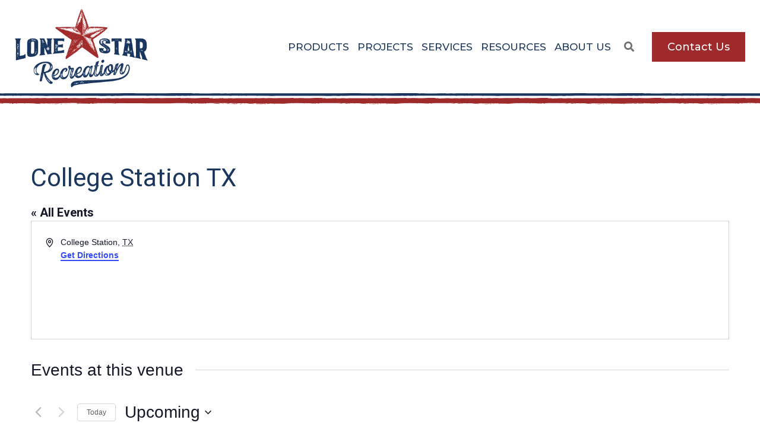

--- FILE ---
content_type: text/html; charset=UTF-8
request_url: https://www.lonestarrecreation.com/venue/venue-2/
body_size: 16543
content:
<!DOCTYPE html><html lang="en-US"><head ><meta charset="UTF-8" /><meta name="viewport" content="width=device-width, initial-scale=1" /><meta name='robots' content='index, follow, max-image-preview:large, max-snippet:-1, max-video-preview:-1' /><link media="all" href="https://www.lonestarrecreation.com/wp-content/cache/autoptimize/css/autoptimize_d9cd442549f2b196e338f7f7f598b5b2.css" rel="stylesheet"><link media="print" href="https://www.lonestarrecreation.com/wp-content/cache/autoptimize/css/autoptimize_e84a81d26b93cb071ba03ea6aa3755a3.css" rel="stylesheet"><title>College Station TX - Lone Star Recreation</title><link rel="canonical" href="https://www.lonestarrecreation.com/venue/venue-2/" /><meta property="og:locale" content="en_US" /><meta property="og:type" content="article" /><meta property="og:title" content="College Station TX - Lone Star Recreation" /><meta property="og:url" content="https://www.lonestarrecreation.com/venue/venue-2/" /><meta property="og:site_name" content="Lone Star Recreation" /><meta property="article:modified_time" content="2021-11-30T15:20:23+00:00" /><meta name="twitter:card" content="summary_large_image" /> <script type="application/ld+json" class="yoast-schema-graph">{"@context":"https://schema.org","@graph":[{"@type":"WebPage","@id":"https://www.lonestarrecreation.com/venue/venue-2/","url":"https://www.lonestarrecreation.com/venue/venue-2/","name":"College Station TX - Lone Star Recreation","isPartOf":{"@id":"https://www.lonestarrecreation.com/#website"},"datePublished":"2021-11-29T16:47:36+00:00","dateModified":"2021-11-30T15:20:23+00:00","breadcrumb":{"@id":"https://www.lonestarrecreation.com/venue/venue-2/#breadcrumb"},"inLanguage":"en-US","potentialAction":[{"@type":"ReadAction","target":["https://www.lonestarrecreation.com/venue/venue-2/"]}]},{"@type":"BreadcrumbList","@id":"https://www.lonestarrecreation.com/venue/venue-2/#breadcrumb","itemListElement":[{"@type":"ListItem","position":1,"name":"Home","item":"https://www.lonestarrecreation.com/"},{"@type":"ListItem","position":2,"name":"College Station TX"}]},{"@type":"WebSite","@id":"https://www.lonestarrecreation.com/#website","url":"https://www.lonestarrecreation.com/","name":"Lone Star Recreation","description":"","potentialAction":[{"@type":"SearchAction","target":{"@type":"EntryPoint","urlTemplate":"https://www.lonestarrecreation.com/?s={search_term_string}"},"query-input":{"@type":"PropertyValueSpecification","valueRequired":true,"valueName":"search_term_string"}}],"inLanguage":"en-US"}]}</script> <link rel='dns-prefetch' href='//fonts.googleapis.com' /><link rel='dns-prefetch' href='//use.fontawesome.com' /><link rel="alternate" type="application/rss+xml" title="Lone Star Recreation &raquo; Feed" href="https://www.lonestarrecreation.com/feed/" /><link rel="alternate" type="text/calendar" title="Lone Star Recreation &raquo; iCal Feed" href="https://www.lonestarrecreation.com/events/?ical=1" /><link rel="alternate" title="oEmbed (JSON)" type="application/json+oembed" href="https://www.lonestarrecreation.com/wp-json/oembed/1.0/embed?url=https%3A%2F%2Fwww.lonestarrecreation.com%2Fvenue%2Fvenue-2%2F" /><link rel="alternate" title="oEmbed (XML)" type="text/xml+oembed" href="https://www.lonestarrecreation.com/wp-json/oembed/1.0/embed?url=https%3A%2F%2Fwww.lonestarrecreation.com%2Fvenue%2Fvenue-2%2F&#038;format=xml" /><style id='wp-img-auto-sizes-contain-inline-css' type='text/css'>img:is([sizes=auto i],[sizes^="auto," i]){contain-intrinsic-size:3000px 1500px}
/*# sourceURL=wp-img-auto-sizes-contain-inline-css */</style><style id='wp-emoji-styles-inline-css' type='text/css'>img.wp-smiley, img.emoji {
		display: inline !important;
		border: none !important;
		box-shadow: none !important;
		height: 1em !important;
		width: 1em !important;
		margin: 0 0.07em !important;
		vertical-align: -0.1em !important;
		background: none !important;
		padding: 0 !important;
	}
/*# sourceURL=wp-emoji-styles-inline-css */</style><style id='global-styles-inline-css' type='text/css'>:root{--wp--preset--aspect-ratio--square: 1;--wp--preset--aspect-ratio--4-3: 4/3;--wp--preset--aspect-ratio--3-4: 3/4;--wp--preset--aspect-ratio--3-2: 3/2;--wp--preset--aspect-ratio--2-3: 2/3;--wp--preset--aspect-ratio--16-9: 16/9;--wp--preset--aspect-ratio--9-16: 9/16;--wp--preset--color--black: #000000;--wp--preset--color--cyan-bluish-gray: #abb8c3;--wp--preset--color--white: #ffffff;--wp--preset--color--pale-pink: #f78da7;--wp--preset--color--vivid-red: #cf2e2e;--wp--preset--color--luminous-vivid-orange: #ff6900;--wp--preset--color--luminous-vivid-amber: #fcb900;--wp--preset--color--light-green-cyan: #7bdcb5;--wp--preset--color--vivid-green-cyan: #00d084;--wp--preset--color--pale-cyan-blue: #8ed1fc;--wp--preset--color--vivid-cyan-blue: #0693e3;--wp--preset--color--vivid-purple: #9b51e0;--wp--preset--gradient--vivid-cyan-blue-to-vivid-purple: linear-gradient(135deg,rgb(6,147,227) 0%,rgb(155,81,224) 100%);--wp--preset--gradient--light-green-cyan-to-vivid-green-cyan: linear-gradient(135deg,rgb(122,220,180) 0%,rgb(0,208,130) 100%);--wp--preset--gradient--luminous-vivid-amber-to-luminous-vivid-orange: linear-gradient(135deg,rgb(252,185,0) 0%,rgb(255,105,0) 100%);--wp--preset--gradient--luminous-vivid-orange-to-vivid-red: linear-gradient(135deg,rgb(255,105,0) 0%,rgb(207,46,46) 100%);--wp--preset--gradient--very-light-gray-to-cyan-bluish-gray: linear-gradient(135deg,rgb(238,238,238) 0%,rgb(169,184,195) 100%);--wp--preset--gradient--cool-to-warm-spectrum: linear-gradient(135deg,rgb(74,234,220) 0%,rgb(151,120,209) 20%,rgb(207,42,186) 40%,rgb(238,44,130) 60%,rgb(251,105,98) 80%,rgb(254,248,76) 100%);--wp--preset--gradient--blush-light-purple: linear-gradient(135deg,rgb(255,206,236) 0%,rgb(152,150,240) 100%);--wp--preset--gradient--blush-bordeaux: linear-gradient(135deg,rgb(254,205,165) 0%,rgb(254,45,45) 50%,rgb(107,0,62) 100%);--wp--preset--gradient--luminous-dusk: linear-gradient(135deg,rgb(255,203,112) 0%,rgb(199,81,192) 50%,rgb(65,88,208) 100%);--wp--preset--gradient--pale-ocean: linear-gradient(135deg,rgb(255,245,203) 0%,rgb(182,227,212) 50%,rgb(51,167,181) 100%);--wp--preset--gradient--electric-grass: linear-gradient(135deg,rgb(202,248,128) 0%,rgb(113,206,126) 100%);--wp--preset--gradient--midnight: linear-gradient(135deg,rgb(2,3,129) 0%,rgb(40,116,252) 100%);--wp--preset--font-size--small: 13px;--wp--preset--font-size--medium: 20px;--wp--preset--font-size--large: 36px;--wp--preset--font-size--x-large: 42px;--wp--preset--spacing--20: 0.44rem;--wp--preset--spacing--30: 0.67rem;--wp--preset--spacing--40: 1rem;--wp--preset--spacing--50: 1.5rem;--wp--preset--spacing--60: 2.25rem;--wp--preset--spacing--70: 3.38rem;--wp--preset--spacing--80: 5.06rem;--wp--preset--shadow--natural: 6px 6px 9px rgba(0, 0, 0, 0.2);--wp--preset--shadow--deep: 12px 12px 50px rgba(0, 0, 0, 0.4);--wp--preset--shadow--sharp: 6px 6px 0px rgba(0, 0, 0, 0.2);--wp--preset--shadow--outlined: 6px 6px 0px -3px rgb(255, 255, 255), 6px 6px rgb(0, 0, 0);--wp--preset--shadow--crisp: 6px 6px 0px rgb(0, 0, 0);}:where(.is-layout-flex){gap: 0.5em;}:where(.is-layout-grid){gap: 0.5em;}body .is-layout-flex{display: flex;}.is-layout-flex{flex-wrap: wrap;align-items: center;}.is-layout-flex > :is(*, div){margin: 0;}body .is-layout-grid{display: grid;}.is-layout-grid > :is(*, div){margin: 0;}:where(.wp-block-columns.is-layout-flex){gap: 2em;}:where(.wp-block-columns.is-layout-grid){gap: 2em;}:where(.wp-block-post-template.is-layout-flex){gap: 1.25em;}:where(.wp-block-post-template.is-layout-grid){gap: 1.25em;}.has-black-color{color: var(--wp--preset--color--black) !important;}.has-cyan-bluish-gray-color{color: var(--wp--preset--color--cyan-bluish-gray) !important;}.has-white-color{color: var(--wp--preset--color--white) !important;}.has-pale-pink-color{color: var(--wp--preset--color--pale-pink) !important;}.has-vivid-red-color{color: var(--wp--preset--color--vivid-red) !important;}.has-luminous-vivid-orange-color{color: var(--wp--preset--color--luminous-vivid-orange) !important;}.has-luminous-vivid-amber-color{color: var(--wp--preset--color--luminous-vivid-amber) !important;}.has-light-green-cyan-color{color: var(--wp--preset--color--light-green-cyan) !important;}.has-vivid-green-cyan-color{color: var(--wp--preset--color--vivid-green-cyan) !important;}.has-pale-cyan-blue-color{color: var(--wp--preset--color--pale-cyan-blue) !important;}.has-vivid-cyan-blue-color{color: var(--wp--preset--color--vivid-cyan-blue) !important;}.has-vivid-purple-color{color: var(--wp--preset--color--vivid-purple) !important;}.has-black-background-color{background-color: var(--wp--preset--color--black) !important;}.has-cyan-bluish-gray-background-color{background-color: var(--wp--preset--color--cyan-bluish-gray) !important;}.has-white-background-color{background-color: var(--wp--preset--color--white) !important;}.has-pale-pink-background-color{background-color: var(--wp--preset--color--pale-pink) !important;}.has-vivid-red-background-color{background-color: var(--wp--preset--color--vivid-red) !important;}.has-luminous-vivid-orange-background-color{background-color: var(--wp--preset--color--luminous-vivid-orange) !important;}.has-luminous-vivid-amber-background-color{background-color: var(--wp--preset--color--luminous-vivid-amber) !important;}.has-light-green-cyan-background-color{background-color: var(--wp--preset--color--light-green-cyan) !important;}.has-vivid-green-cyan-background-color{background-color: var(--wp--preset--color--vivid-green-cyan) !important;}.has-pale-cyan-blue-background-color{background-color: var(--wp--preset--color--pale-cyan-blue) !important;}.has-vivid-cyan-blue-background-color{background-color: var(--wp--preset--color--vivid-cyan-blue) !important;}.has-vivid-purple-background-color{background-color: var(--wp--preset--color--vivid-purple) !important;}.has-black-border-color{border-color: var(--wp--preset--color--black) !important;}.has-cyan-bluish-gray-border-color{border-color: var(--wp--preset--color--cyan-bluish-gray) !important;}.has-white-border-color{border-color: var(--wp--preset--color--white) !important;}.has-pale-pink-border-color{border-color: var(--wp--preset--color--pale-pink) !important;}.has-vivid-red-border-color{border-color: var(--wp--preset--color--vivid-red) !important;}.has-luminous-vivid-orange-border-color{border-color: var(--wp--preset--color--luminous-vivid-orange) !important;}.has-luminous-vivid-amber-border-color{border-color: var(--wp--preset--color--luminous-vivid-amber) !important;}.has-light-green-cyan-border-color{border-color: var(--wp--preset--color--light-green-cyan) !important;}.has-vivid-green-cyan-border-color{border-color: var(--wp--preset--color--vivid-green-cyan) !important;}.has-pale-cyan-blue-border-color{border-color: var(--wp--preset--color--pale-cyan-blue) !important;}.has-vivid-cyan-blue-border-color{border-color: var(--wp--preset--color--vivid-cyan-blue) !important;}.has-vivid-purple-border-color{border-color: var(--wp--preset--color--vivid-purple) !important;}.has-vivid-cyan-blue-to-vivid-purple-gradient-background{background: var(--wp--preset--gradient--vivid-cyan-blue-to-vivid-purple) !important;}.has-light-green-cyan-to-vivid-green-cyan-gradient-background{background: var(--wp--preset--gradient--light-green-cyan-to-vivid-green-cyan) !important;}.has-luminous-vivid-amber-to-luminous-vivid-orange-gradient-background{background: var(--wp--preset--gradient--luminous-vivid-amber-to-luminous-vivid-orange) !important;}.has-luminous-vivid-orange-to-vivid-red-gradient-background{background: var(--wp--preset--gradient--luminous-vivid-orange-to-vivid-red) !important;}.has-very-light-gray-to-cyan-bluish-gray-gradient-background{background: var(--wp--preset--gradient--very-light-gray-to-cyan-bluish-gray) !important;}.has-cool-to-warm-spectrum-gradient-background{background: var(--wp--preset--gradient--cool-to-warm-spectrum) !important;}.has-blush-light-purple-gradient-background{background: var(--wp--preset--gradient--blush-light-purple) !important;}.has-blush-bordeaux-gradient-background{background: var(--wp--preset--gradient--blush-bordeaux) !important;}.has-luminous-dusk-gradient-background{background: var(--wp--preset--gradient--luminous-dusk) !important;}.has-pale-ocean-gradient-background{background: var(--wp--preset--gradient--pale-ocean) !important;}.has-electric-grass-gradient-background{background: var(--wp--preset--gradient--electric-grass) !important;}.has-midnight-gradient-background{background: var(--wp--preset--gradient--midnight) !important;}.has-small-font-size{font-size: var(--wp--preset--font-size--small) !important;}.has-medium-font-size{font-size: var(--wp--preset--font-size--medium) !important;}.has-large-font-size{font-size: var(--wp--preset--font-size--large) !important;}.has-x-large-font-size{font-size: var(--wp--preset--font-size--x-large) !important;}
/*# sourceURL=global-styles-inline-css */</style><style id='classic-theme-styles-inline-css' type='text/css'>/*! This file is auto-generated */
.wp-block-button__link{color:#fff;background-color:#32373c;border-radius:9999px;box-shadow:none;text-decoration:none;padding:calc(.667em + 2px) calc(1.333em + 2px);font-size:1.125em}.wp-block-file__button{background:#32373c;color:#fff;text-decoration:none}
/*# sourceURL=/wp-includes/css/classic-themes.min.css */</style><link rel='stylesheet' id='google-font-lato-css' href='//fonts.googleapis.com/css?family=Roboto%3A100%2C100i%2C300%2C300i%2C400%2C400i%2C500%2C500i%2C700%2C700i%2C900%2C900i%7CVollkorn%3A400%2C400i%2C600%2C600i%2C700%2C700i%2C900%2C900i&#038;ver=6.9' type='text/css' media='all' /><link rel='stylesheet' id='vi-font-awesome-six-css' href='//use.fontawesome.com/releases/v6.5.1/css/all.css?ver=6.9' type='text/css' media='all' /><link rel='stylesheet' id='font-awesome-css' href='//use.fontawesome.com/releases/v5.7.2/css/all.css?ver=6.9' type='text/css' media='all' /> <script type="text/javascript" src="https://www.lonestarrecreation.com/wp-includes/js/jquery/jquery.min.js?ver=3.7.1" id="jquery-core-js"></script> <script defer type="text/javascript" src="https://www.lonestarrecreation.com/wp-includes/js/jquery/jquery-migrate.min.js?ver=3.4.1" id="jquery-migrate-js"></script> <script defer type="text/javascript" src="https://www.lonestarrecreation.com/wp-content/cache/autoptimize/js/autoptimize_single_bcdda4c2a25e1250e7218ed644ae04f5.js?ver=9c44e11f3503a33e9540" id="tribe-common-js"></script> <script defer type="text/javascript" src="https://www.lonestarrecreation.com/wp-content/cache/autoptimize/js/autoptimize_single_ee54704f72f7b625207a9ef7460fb602.js?ver=4208de2df2852e0b91ec" id="tribe-events-views-v2-breakpoints-js"></script> <script defer id="track-the-click-js-extra" src="[data-uri]"></script> <script defer type="text/javascript" src="https://www.lonestarrecreation.com/wp-content/cache/autoptimize/js/autoptimize_single_1f808e5c4bb2c221000f265d72cdb923.js?ver=0.4.0" id="track-the-click-js" data-noptimize="true" data-no-optimize="1"></script> <script type="text/javascript" id="track-the-click-js-after" data-noptimize="true" data-no-optimize="1">function getHomeURL() {return "https://www.lonestarrecreation.com";}
function getPostID() {return 3260;}
function showClickCounts() {return false;}

//# sourceURL=track-the-click-js-after</script> <script defer type="text/javascript" src="https://www.lonestarrecreation.com/wp-content/plugins/vimm-cms-redux/assets/js/min/frontend.min.js" id="frontend-js-js"></script> <script defer type="text/javascript" src="https://www.lonestarrecreation.com/wp-content/cache/autoptimize/js/autoptimize_single_4ab93b1009fabe8fcb24ba7253c04a1b.js" id="child-js-js"></script> <script defer type="text/javascript" src="https://www.lonestarrecreation.com/wp-content/themes/lonestar/js/jquery.waypoints.min.js" id="waypoints-js-js"></script> <script defer type="text/javascript" src="https://www.lonestarrecreation.com/wp-content/cache/autoptimize/js/autoptimize_single_647aafe8200f830d642afe8080cbc5a8.js" id="responsive-js-js"></script> <script defer type="text/javascript" src="https://www.lonestarrecreation.com/wp-content/cache/autoptimize/js/autoptimize_single_d3f0b20372c10ee6a6188b456202f681.js" id="parallax-js-js"></script> <link rel="https://api.w.org/" href="https://www.lonestarrecreation.com/wp-json/" /><link rel="alternate" title="JSON" type="application/json" href="https://www.lonestarrecreation.com/wp-json/wp/v2/tribe_venue/3260" /><link rel="EditURI" type="application/rsd+xml" title="RSD" href="https://www.lonestarrecreation.com/xmlrpc.php?rsd" /><link rel='shortlink' href='https://www.lonestarrecreation.com/?p=3260' /><meta name="viewport" content="width=device-width, initial-scale=1" /><meta name="tec-api-version" content="v1"><meta name="tec-api-origin" content="https://www.lonestarrecreation.com"><link rel="alternate" href="https://www.lonestarrecreation.com/wp-json/tribe/events/v1/events/?venue=3260" /><link rel="pingback" href="https://www.lonestarrecreation.com/xmlrpc.php" />  <script defer src="https://www.googletagmanager.com/gtag/js?id=G-NSKG3ZKX92"></script> <script defer src="[data-uri]"></script><!--[if IE 9]><link rel="stylesheet" type="text/css" href="https://www.lonestarrecreation.com/wp-content/themes/lonestar/ie9.css" /><![endif]--><link rel="icon" href="https://www.lonestarrecreation.com/wp-content/uploads/2019/04/cropped-favicon-32x32.png" sizes="32x32" /><link rel="icon" href="https://www.lonestarrecreation.com/wp-content/uploads/2019/04/cropped-favicon-192x192.png" sizes="192x192" /><link rel="apple-touch-icon" href="https://www.lonestarrecreation.com/wp-content/uploads/2019/04/cropped-favicon-180x180.png" /><meta name="msapplication-TileImage" content="https://www.lonestarrecreation.com/wp-content/uploads/2019/04/cropped-favicon-270x270.png" /></head><body class="wp-singular tribe_venue-template-default single single-tribe_venue postid-3260 wp-theme-genesis wp-child-theme-lonestar tribe-no-js header-image full-width-content genesis-breadcrumbs-visible genesis-footer-widgets-visible"><div class="site-container"><ul class="genesis-skip-link"><li><a href="#genesis-content" class="screen-reader-shortcut"> Skip to main content</a></li><li><a href="#genesis-footer-widgets" class="screen-reader-shortcut"> Skip to footer</a></li></ul><header class="site-header"><div class="wrap"><div class="title-area"><p class="site-title"><a href="https://www.lonestarrecreation.com/">Lone Star Recreation</a></p></div><div class="widget-area header-widget-area"><section id="nav_menu-2" class="widget-1 widget-first widget widget_nav_menu"><div class="widget-wrap"><nav class="nav-header"><ul id="menu-main-menu" class="menu genesis-nav-menu js-superfish"><li id="menu-item-471" class="nolink menu-item menu-item-type-custom menu-item-object-custom menu-item-has-children first-menu-item menu-item-471"><a href="#"><span >Products</span></a><ul class="sub-menu"><li id="menu-item-3191" class="menu-item menu-item-type-custom menu-item-object-custom menu-item-has-children menu-item-3191"><a href="#"><span >Products By Age Group</span></a><ul class="sub-menu"><li id="menu-item-3195" class="menu-item menu-item-type-taxonomy menu-item-object-age-range menu-item-3195"><a href="https://www.lonestarrecreation.com/age-range/ages-6-to-23-months/"><span >Ages 6 to 23 months</span></a></li><li id="menu-item-3193" class="menu-item menu-item-type-taxonomy menu-item-object-age-range menu-item-3193"><a href="https://www.lonestarrecreation.com/age-range/ages-2-to-5-years/"><span >Ages 2 to 5 years</span></a></li><li id="menu-item-3192" class="menu-item menu-item-type-taxonomy menu-item-object-age-range menu-item-3192"><a href="https://www.lonestarrecreation.com/age-range/ages-5-to-12-years/"><span >Ages 5 to 12 years</span></a></li><li id="menu-item-3194" class="menu-item menu-item-type-taxonomy menu-item-object-age-range menu-item-3194"><a href="https://www.lonestarrecreation.com/age-range/ages-13-years/"><span >Ages 13+ years</span></a></li></ul></li><li id="menu-item-2324" class="menu-item menu-item-type-taxonomy menu-item-object-product-type menu-item-has-children menu-item-2324"><a href="https://www.lonestarrecreation.com/product-type/playground-equipment/"><span >Playground Equipment</span></a><ul class="sub-menu"><li id="menu-item-3216" class="menu-item menu-item-type-taxonomy menu-item-object-product-type menu-item-3216"><a href="https://www.lonestarrecreation.com/product-type/custom-themes/"><span >Custom &amp; Themes</span></a></li><li id="menu-item-3217" class="menu-item menu-item-type-taxonomy menu-item-object-product-type menu-item-3217"><a href="https://www.lonestarrecreation.com/product-type/freestanding-play-1/"><span >Freestanding Play</span></a></li><li id="menu-item-3215" class="menu-item menu-item-type-taxonomy menu-item-object-product-type menu-item-3215"><a href="https://www.lonestarrecreation.com/product-type/inclusive-play/"><span >Inclusive Play</span></a></li><li id="menu-item-3214" class="menu-item menu-item-type-taxonomy menu-item-object-product-type menu-item-3214"><a href="https://www.lonestarrecreation.com/product-type/play-systems/"><span >Play Systems</span></a></li><li id="menu-item-3218" class="menu-item menu-item-type-taxonomy menu-item-object-product-type menu-item-3218"><a href="https://www.lonestarrecreation.com/product-type/sensory-play/"><span >Sensory Play</span></a></li></ul></li><li id="menu-item-2327" class="menu-item menu-item-type-taxonomy menu-item-object-product-type menu-item-2327"><a href="https://www.lonestarrecreation.com/product-type/splash-pads/"><span >Splash Pads &#038; Water Play</span></a></li><li id="menu-item-2325" class="menu-item menu-item-type-taxonomy menu-item-object-product-type menu-item-2325"><a href="https://www.lonestarrecreation.com/product-type/shade-structures/"><span >Shade Structures</span></a></li><li id="menu-item-2323" class="menu-item menu-item-type-taxonomy menu-item-object-product-type menu-item-2323"><a href="https://www.lonestarrecreation.com/product-type/pavilions-shelters/"><span >Pavilions &amp; Shelters</span></a></li><li id="menu-item-2326" class="menu-item menu-item-type-taxonomy menu-item-object-product-type menu-item-2326"><a href="https://www.lonestarrecreation.com/product-type/site-furnishings/"><span >Site Furnishings</span></a></li><li id="menu-item-2329" class="menu-item menu-item-type-taxonomy menu-item-object-product-type menu-item-2329"><a href="https://www.lonestarrecreation.com/product-type/surfacing/"><span >Surfacing</span></a></li><li id="menu-item-2328" class="menu-item menu-item-type-taxonomy menu-item-object-product-type menu-item-2328"><a href="https://www.lonestarrecreation.com/product-type/sports-fitness/"><span >Sports &amp; Fitness</span></a></li><li id="menu-item-2322" class="menu-item menu-item-type-taxonomy menu-item-object-product-type menu-item-2322"><a href="https://www.lonestarrecreation.com/product-type/dog-parks/"><span >Dog Parks</span></a></li></ul></li><li id="menu-item-2141" class="menu-item menu-item-type-custom menu-item-object-custom item-count-2 menu-item-2141"><a href="/project"><span >Projects</span></a></li><li id="menu-item-645" class="nolink menu-item menu-item-type-custom menu-item-object-custom menu-item-has-children item-count-3 menu-item-645"><a href="#"><span >Services</span></a><ul class="sub-menu"><li id="menu-item-1824" class="menu-item menu-item-type-post_type menu-item-object-page menu-item-1824"><a href="https://www.lonestarrecreation.com/services/planning-and-design/"><span >Planning &#038; Design</span></a></li><li id="menu-item-2172" class="menu-item menu-item-type-post_type menu-item-object-page menu-item-2172"><a href="https://www.lonestarrecreation.com/services/products-and-services/"><span >Products &#038; Materials</span></a></li><li id="menu-item-2171" class="menu-item menu-item-type-post_type menu-item-object-page menu-item-2171"><a href="https://www.lonestarrecreation.com/services/installation-parts-and-service/"><span >Installation, Parts &#038; Service</span></a></li><li id="menu-item-660" class="menu-item menu-item-type-post_type menu-item-object-page menu-item-660"><a href="https://www.lonestarrecreation.com/services/purchasing-and-contracts/"><span >Purchasing Contracts, Grant, &#038; Funding</span></a></li></ul></li><li id="menu-item-2704" class="nolink menu-item menu-item-type-custom menu-item-object-custom menu-item-has-children item-count-4 menu-item-2704"><a href="#"><span >Resources</span></a><ul class="sub-menu"><li id="menu-item-2752" class="menu-item menu-item-type-post_type menu-item-object-page menu-item-2752"><a href="https://www.lonestarrecreation.com/resources/shaped-by-play/"><span >Shaped By Play</span></a></li><li id="menu-item-2751" class="menu-item menu-item-type-post_type menu-item-object-page menu-item-2751"><a href="https://www.lonestarrecreation.com/resources/inclusive-play/"><span >Inclusive Play</span></a></li><li id="menu-item-659" class="menu-item menu-item-type-post_type menu-item-object-page menu-item-659"><a href="https://www.lonestarrecreation.com/resources/safety-resources/"><span >Safety Resources</span></a></li><li id="menu-item-2832" class="menu-item menu-item-type-post_type menu-item-object-page menu-item-2832"><a href="https://www.lonestarrecreation.com/resources/partnerships/"><span >Partnerships</span></a></li><li id="menu-item-2720" class="menu-item menu-item-type-post_type menu-item-object-page menu-item-2720"><a href="https://www.lonestarrecreation.com/resources/warranty/"><span >Warranty</span></a></li><li id="menu-item-3624" class="menu-item menu-item-type-custom menu-item-object-custom menu-item-3624"><a target="_blank" href="https://www.playlsi.com/en/playground-planning-tools/resources/for-landscape-architects/cad-design-files/"><span >CAD/3D Files</span></a></li><li id="menu-item-3871" class="menu-item menu-item-type-post_type menu-item-object-page menu-item-3871"><a href="https://www.lonestarrecreation.com/blog/"><span >Blog</span></a></li></ul></li><li id="menu-item-2882" class="nolink menu-item menu-item-type-custom menu-item-object-custom menu-item-has-children item-count-5 menu-item-2882"><a href="#"><span >About Us</span></a><ul class="sub-menu"><li id="menu-item-2883" class="menu-item menu-item-type-post_type menu-item-object-page menu-item-2883"><a href="https://www.lonestarrecreation.com/about-us/"><span >Who We Are</span></a></li><li id="menu-item-2823" class="menu-item menu-item-type-post_type menu-item-object-page menu-item-2823"><a href="https://www.lonestarrecreation.com/about-us/careers/"><span >Careers</span></a></li><li id="menu-item-3952" class="menu-item menu-item-type-post_type menu-item-object-page menu-item-3952"><a href="https://www.lonestarrecreation.com/areas-we-serve/"><span >Areas We Serve</span></a></li></ul></li><li id="menu-item-2113" class="search menu-item menu-item-type-custom menu-item-object-custom item-count-6 menu-item-2113"><a href="#"><span >Search</span></a></li><li id="menu-item-42" class="vivid-button menu-item menu-item-type-post_type menu-item-object-page item-count-7 last-menu-item menu-item-42"><a href="https://www.lonestarrecreation.com/contact-us/"><span >Contact Us</span></a></li></ul></nav></div></section><section id="search-3" class="widget-2 widget-last widget widget_search"><div class="widget-wrap"><form class="search-form" method="get" action="https://www.lonestarrecreation.com/" role="search"><label class="search-form-label screen-reader-text" for="searchform-1">search site...</label><input class="search-form-input" type="search" name="s" id="searchform-1" placeholder="search site..."><input class="search-form-submit" type="submit" value="Go"><meta content="https://www.lonestarrecreation.com/?s={s}"></form></div></section></div></div></header><div class="site-inner"><div
 class="tribe-common tribe-events tribe-events-view tribe-events-view--venue tribe-events-view--list tribe-events-pro" 	data-js="tribe-events-view"
 data-view-rest-url="https://www.lonestarrecreation.com/wp-json/tribe/views/v2/html"
 data-view-rest-method="GET"
 data-view-manage-url="1"
 data-view-breakpoint-pointer="e77f4eec-a1d0-4f0a-ba24-71f24af255cb"
 role="main"><section class="tribe-common-l-container tribe-events-l-container"><div
 class="tribe-events-view-loader tribe-common-a11y-hidden"
 role="alert"
 aria-live="polite"
> <span class="tribe-events-view-loader__text tribe-common-a11y-visual-hide"> 0 events found. </span><div class="tribe-events-view-loader__dots tribe-common-c-loader"> <svg
 class="tribe-common-c-svgicon tribe-common-c-svgicon--dot tribe-common-c-loader__dot tribe-common-c-loader__dot--first" 	aria-hidden="true"
 viewBox="0 0 15 15"
 xmlns="http://www.w3.org/2000/svg"
> <circle cx="7.5" cy="7.5" r="7.5"/> </svg> <svg
 class="tribe-common-c-svgicon tribe-common-c-svgicon--dot tribe-common-c-loader__dot tribe-common-c-loader__dot--second" 	aria-hidden="true"
 viewBox="0 0 15 15"
 xmlns="http://www.w3.org/2000/svg"
> <circle cx="7.5" cy="7.5" r="7.5"/> </svg> <svg
 class="tribe-common-c-svgicon tribe-common-c-svgicon--dot tribe-common-c-loader__dot tribe-common-c-loader__dot--third" 	aria-hidden="true"
 viewBox="0 0 15 15"
 xmlns="http://www.w3.org/2000/svg"
> <circle cx="7.5" cy="7.5" r="7.5"/> </svg></div></div> <script data-js="tribe-events-view-data" type="application/json">{"slug":"venue","prev_url":"https:\/\/www.lonestarrecreation.com\/venue\/venue-2\/?eventDisplay=past","next_url":"","view_class":"Tribe\\Events\\Pro\\Views\\V2\\Views\\Venue_View","view_slug":"venue","view_label":"Venue","lookup_folders":{"events-virtual":{"id":"events-virtual","namespace":"events-virtual","priority":10,"path":"\/plugins\/events-calendar-pro\/src\/views"},"plugin":{"id":"plugin","priority":20,"path":"\/plugins\/the-events-calendar\/src\/views\/v2"},"events-pro":{"id":"events-pro","namespace":"events-pro","priority":25,"path":"\/plugins\/events-calendar-pro\/src\/views\/v2"},"common":{"id":"common","priority":100,"path":"\/plugins\/the-events-calendar\/common\/src\/views\/v2"}},"title":"College Station TX - Lone Star Recreation","events":[],"url":"https:\/\/www.lonestarrecreation.com\/venue\/venue-2\/","url_event_date":false,"bar":{"keyword":"","date":""},"today":"2026-01-18 00:00:00","now":"2026-01-18 21:54:11","home_url":"https:\/\/www.lonestarrecreation.com","rest_url":"https:\/\/www.lonestarrecreation.com\/wp-json\/tribe\/views\/v2\/html","rest_method":"GET","rest_nonce":"","should_manage_url":true,"today_url":"https:\/\/www.lonestarrecreation.com\/venue\/venue-2\/","today_title":"Click to select today's date","today_label":"Today","prev_label":"","next_label":"","date_formats":{"compact":"n\/j\/Y","month_and_year_compact":"n\/Y","month_and_year":"F Y","time_range_separator":" - ","date_time_separator":" @ "},"messages":{"notice":["There are no upcoming events."]},"start_of_week":"0","header_title":"College Station TX","header_title_element":"h1","content_title":"Events at this venue","breadcrumbs":[],"backlink":{"url":"https:\/\/www.lonestarrecreation.com\/events\/","label":"All Events"},"before_events":"","after_events":"\n<!--\nThis calendar is powered by The Events Calendar.\nhttp:\/\/evnt.is\/18wn\n-->\n","display_events_bar":false,"disable_event_search":false,"live_refresh":true,"ical":{"display_link":true,"link":{"url":"https:\/\/www.lonestarrecreation.com\/venue\/venue-2\/?ical=1","text":"Export Events","title":"Use this to share calendar data with Google Calendar, Apple iCal and other compatible apps"}},"container_classes":["tribe-common","tribe-events","tribe-events-view","tribe-events-view--venue","tribe-events-view--list","tribe-events-pro"],"container_data":[],"is_past":false,"breakpoints":{"xsmall":500,"medium":768,"full":960},"breakpoint_pointer":"e77f4eec-a1d0-4f0a-ba24-71f24af255cb","is_initial_load":true,"public_views":{"list":{"view_class":"Tribe\\Events\\Views\\V2\\Views\\List_View","view_url":"https:\/\/www.lonestarrecreation.com\/?eventDisplay=list&tribe_venue=venue-2&post_type=tribe_events","view_label":"List","aria_label":"Display Events in List View"},"month":{"view_class":"Tribe\\Events\\Views\\V2\\Views\\Month_View","view_url":"https:\/\/www.lonestarrecreation.com\/?eventDisplay=month&tribe_venue=venue-2&post_type=tribe_events","view_label":"Month","aria_label":"Display Events in Month View"},"day":{"view_class":"Tribe\\Events\\Views\\V2\\Views\\Day_View","view_url":"https:\/\/www.lonestarrecreation.com\/?eventDisplay=day&tribe_venue=venue-2&post_type=tribe_events","view_label":"Day","aria_label":"Display Events in Day View"}},"show_latest_past":true,"past":false,"show_now":true,"now_label":"Upcoming","now_label_mobile":"Upcoming","show_end":false,"selected_start_datetime":"2026-01-18","selected_start_date_mobile":"1\/18\/2026","selected_start_date_label":"January 18","selected_end_datetime":"2026-01-18","selected_end_date_mobile":"1\/18\/2026","selected_end_date_label":"Now","datepicker_date":"1\/18\/2026","map_provider":{"ID":"google_maps","api_key":"AIzaSyDNsicAsP6-VuGtAb1O9riI3oc_NOb7IOU","is_premium":false,"javascript_url":"https:\/\/maps.googleapis.com\/maps\/api\/js","iframe_url":"https:\/\/www.google.com\/maps\/embed\/v1\/place","map_pin_url":"https:\/\/www.lonestarrecreation.com\/wp-content\/plugins\/events-calendar-pro\/src\/resources\/images\/map-pin.svg","zoom":10,"callback":"Function.prototype"},"enable_maps":true,"show_map":true,"subscribe_links":{"gcal":{"label":"Google Calendar","single_label":"Add to Google Calendar","visible":true,"block_slug":"hasGoogleCalendar"},"ical":{"label":"iCalendar","single_label":"Add to iCalendar","visible":true,"block_slug":"hasiCal"},"outlook-365":{"label":"Outlook 365","single_label":"Outlook 365","visible":true,"block_slug":"hasOutlook365"},"outlook-live":{"label":"Outlook Live","single_label":"Outlook Live","visible":true,"block_slug":"hasOutlookLive"},"ics":{"label":"Export .ics file","single_label":"Export .ics file","visible":true,"block_slug":null},"outlook-ics":{"label":"Export Outlook .ics file","single_label":"Export Outlook .ics file","visible":true,"block_slug":null}},"display_recurring_toggle":false,"_context":{"slug":"venue"},"text":"Loading...","classes":["tribe-common-c-loader__dot","tribe-common-c-loader__dot--third"]}</script> <header  class="tribe-events-header tribe-events-header--has-event-search" ><div  class="tribe-events-header__messages tribe-events-c-messages tribe-common-b2 tribe-common-c-loader__dot tribe-common-c-loader__dot--third"  ><div class="tribe-events-c-messages__message tribe-events-c-messages__message--notice" tabindex="0" role="alert" aria-live="assertive"> <svg
 class="tribe-common-c-svgicon tribe-common-c-svgicon--messages-not-found tribe-events-c-messages__message-icon-svg" 	aria-hidden="true"
 viewBox="0 0 21 23"
 xmlns="http://www.w3.org/2000/svg"
> <g fill-rule="evenodd"> <path d="M.5 2.5h20v20H.5z"/> <path stroke-linecap="round" d="M7.583 11.583l5.834 5.834m0-5.834l-5.834 5.834" class="tribe-common-c-svgicon__svg-stroke"/> <path stroke-linecap="round" d="M4.5.5v4m12-4v4"/> <path stroke-linecap="square" d="M.5 7.5h20"/> </g> </svg> <span class="tribe-common-a11y-visual-hide"> Notice</span><div
 data-key="0" > There are no upcoming events.</div></div></div><div  class="tribe-events-header__messages tribe-events-c-messages tribe-common-b2 tribe-events-header__messages--mobile"  ><div class="tribe-events-c-messages__message tribe-events-c-messages__message--notice" tabindex="0" role="alert" aria-live="assertive"> <svg
 class="tribe-common-c-svgicon tribe-common-c-svgicon--messages-not-found tribe-events-c-messages__message-icon-svg" 	aria-hidden="true"
 viewBox="0 0 21 23"
 xmlns="http://www.w3.org/2000/svg"
> <g fill-rule="evenodd"> <path d="M.5 2.5h20v20H.5z"/> <path stroke-linecap="round" d="M7.583 11.583l5.834 5.834m0-5.834l-5.834 5.834" class="tribe-common-c-svgicon__svg-stroke"/> <path stroke-linecap="round" d="M4.5.5v4m12-4v4"/> <path stroke-linecap="square" d="M.5 7.5h20"/> </g> </svg> <span class="tribe-common-a11y-visual-hide"> Notice</span><div
 data-key="0" > There are no upcoming events.</div></div></div><div class="tribe-events-header__title"><h1 class="tribe-events-header__title-text"> College Station TX</h1></div><nav class="tribe-events-back" aria-label="Back link"> <a href="https://www.lonestarrecreation.com/events/" class="tribe-events-c-back-link tribe-common-anchor"> &laquo; All Events </a></nav><div  class="tribe-events-pro-venue__meta tribe-events-pro-venue__meta--has-map tribe-events-pro-venue__meta--has-details" ><div class="tec-events-c-view-box-border"><div
 class="tribe-events-pro-venue__meta-row tribe-common-g-row" 		><div
 class="tribe-events-pro-venue__meta-data tribe-common-g-col" 			><div class="tribe-events-pro-venue__meta-details"><div class="tribe-events-pro-venue__meta-address tribe-common-b1 tribe-common-b2--min-medium"> <svg
 class="tribe-common-c-svgicon tribe-common-c-svgicon--map-pin tribe-events-pro-venue__meta-address-icon-svg" 	aria-hidden="true"
 viewBox="0 0 14 18"
 xmlns="http://www.w3.org/2000/svg"
> <path clip-rule="evenodd" d="M12.932 6.992C12.932 11.034 6.966 17 6.966 17S1 11.034 1 6.992C1 3.2 4.083 1 6.966 1s5.966 2.2 5.966 5.992z" stroke-width="1.5" stroke-linecap="round" stroke-linejoin="round" class="tribe-common-c-svgicon__svg-stroke"/><path clip-rule="evenodd" d="M6.966 9.136a2.17 2.17 0 100-4.34 2.17 2.17 0 000 4.34z" stroke-width="1.5" stroke-linecap="round" stroke-linejoin="round" class="tribe-common-c-svgicon__svg-stroke"/> </svg> <span class="tribe-common-a11y-visual-hide"> Address </span><div class="tribe-events-pro-venue__meta-address-details"> <span class="tribe-address"> <span class="tribe-locality">College Station</span><span class="tribe-delimiter">,</span> <abbr class="tribe-region tribe-events-abbr" title="Texas">TX</abbr> </span> <a
 href="https://maps.google.com/maps?f=q&#038;source=s_q&#038;hl=en&#038;geocode=&#038;q=College+Station+TX"
 class="tribe-events-pro-venue__meta-address-directions-link tribe-common-anchor-alt"
 target="_blank"
 >Get Directions</a></div></div></div></div><div class="tribe-events-pro-venue__meta-map tribe-common-g-col"> <iframe
 title="Google maps iframe displaying the address to College Station TX"
 aria-label="Venue location map"
 class="tribe-events-pro-venue__meta-data-google-maps-default"
 src="https://www.google.com/maps/embed/v1/place?key=AIzaSyDNsicAsP6-VuGtAb1O9riI3oc_NOb7IOU&#038;q=College+Station%2C+TX&#038;zoom=15"
> </iframe></div></div></div></div><div class="tribe-events-header__content-title"><h2 class="tribe-events-header__content-title-text tribe-common-h7 tribe-common-h3--min-medium tribe-common-h--alt"> Events at this venue</h2></div><div class="tribe-events-c-top-bar tribe-events-header__top-bar"><nav class="tribe-events-c-top-bar__nav tribe-common-a11y-hidden" aria-label="Top events list pagination"><ul class="tribe-events-c-top-bar__nav-list"><li class="tribe-events-c-top-bar__nav-list-item"> <a
 href="https://www.lonestarrecreation.com/venue/venue-2/?eventDisplay=past"
 class="tribe-common-c-btn-icon tribe-common-c-btn-icon--caret-left tribe-events-c-top-bar__nav-link tribe-events-c-top-bar__nav-link--prev"
 aria-label="Previous Events"
 title="Previous Events"
 data-js="tribe-events-view-link"
 > <svg
 class="tribe-common-c-svgicon tribe-common-c-svgicon--caret-left tribe-common-c-btn-icon__icon-svg tribe-events-c-top-bar__nav-link-icon-svg" 	aria-hidden="true"
 viewBox="0 0 10 16"
 xmlns="http://www.w3.org/2000/svg"
> <path d="M9.7 14.4l-1.5 1.5L.3 8 8.2.1l1.5 1.5L3.3 8l6.4 6.4z"/> </svg> </a></li><li class="tribe-events-c-top-bar__nav-list-item"> <button
 class="tribe-common-c-btn-icon tribe-common-c-btn-icon--caret-right tribe-events-c-top-bar__nav-link tribe-events-c-top-bar__nav-link--next"
 aria-label="Next Events"
 title="Next Events"
 disabled
 > <svg
 class="tribe-common-c-svgicon tribe-common-c-svgicon--caret-right tribe-common-c-btn-icon__icon-svg tribe-events-c-top-bar__nav-link-icon-svg" 	aria-hidden="true"
 viewBox="0 0 10 16"
 xmlns="http://www.w3.org/2000/svg"
> <path d="M.3 1.6L1.8.1 9.7 8l-7.9 7.9-1.5-1.5L6.7 8 .3 1.6z"/> </svg> </button></li></ul></nav> <a
 href="https://www.lonestarrecreation.com/venue/venue-2/"
 class="tribe-common-c-btn-border-small tribe-events-c-top-bar__today-button tribe-common-a11y-hidden"
 data-js="tribe-events-view-link"
 aria-description="Click to select today&#039;s date"
> Today</a><div class="tribe-events-c-top-bar__datepicker"> <button
 class="tribe-common-c-btn__clear tribe-common-h3 tribe-common-h--alt tribe-events-c-top-bar__datepicker-button"
 data-js="tribe-events-top-bar-datepicker-button"
 type="button"
 aria-description="Click to toggle datepicker"
 > <time
 datetime="2026-01-18"
 class="tribe-events-c-top-bar__datepicker-time"
 > <span class="tribe-events-c-top-bar__datepicker-mobile"> Upcoming </span> <span class="tribe-events-c-top-bar__datepicker-desktop tribe-common-a11y-hidden"> Upcoming </span> </time> <svg
 class="tribe-common-c-svgicon tribe-common-c-svgicon--caret-down tribe-events-c-top-bar__datepicker-button-icon-svg" 	aria-hidden="true"
 viewBox="0 0 10 7"
 xmlns="http://www.w3.org/2000/svg"
> <path fill-rule="evenodd" clip-rule="evenodd" d="M1.008.609L5 4.6 8.992.61l.958.958L5 6.517.05 1.566l.958-.958z" class="tribe-common-c-svgicon__svg-fill"/> </svg> </button> <label
 class="tribe-events-c-top-bar__datepicker-label tribe-common-a11y-visual-hide"
 for="tribe-events-top-bar-date"
 > Select date. </label> <input
 type="text"
 class="tribe-events-c-top-bar__datepicker-input tribe-common-a11y-visual-hide"
 data-js="tribe-events-top-bar-date"
 id="tribe-events-top-bar-date"
 name="tribe-events-views[tribe-bar-date]"
 value="1/18/2026"
 tabindex="-1"
 autocomplete="off"
 readonly="readonly"
 /><div class="tribe-events-c-top-bar__datepicker-container" data-js="tribe-events-top-bar-datepicker-container"></div> <template class="tribe-events-c-top-bar__datepicker-template-prev-icon"> <svg
 class="tribe-common-c-svgicon tribe-common-c-svgicon--caret-left tribe-events-c-top-bar__datepicker-nav-icon-svg" 	aria-hidden="true"
 viewBox="0 0 10 16"
 xmlns="http://www.w3.org/2000/svg"
> <path d="M9.7 14.4l-1.5 1.5L.3 8 8.2.1l1.5 1.5L3.3 8l6.4 6.4z"/> </svg> </template> <template class="tribe-events-c-top-bar__datepicker-template-next-icon"> <svg
 class="tribe-common-c-svgicon tribe-common-c-svgicon--caret-right tribe-events-c-top-bar__datepicker-nav-icon-svg" 	aria-hidden="true"
 viewBox="0 0 10 16"
 xmlns="http://www.w3.org/2000/svg"
> <path d="M.3 1.6L1.8.1 9.7 8l-7.9 7.9-1.5-1.5L6.7 8 .3 1.6z"/> </svg> </template></div><div class="tribe-events-c-top-bar__actions tribe-common-a11y-hidden"></div></div></header><ul
 class="tribe-events-calendar-list"
 aria-label="
 List of Events			"
 ></ul><nav class="tribe-events-calendar-list-nav tribe-events-c-nav" aria-label="Bottom events list pagination"><ul class="tribe-events-c-nav__list"><li class="tribe-events-c-nav__list-item tribe-events-c-nav__list-item--prev"> <a
 href="https://www.lonestarrecreation.com/venue/venue-2/?eventDisplay=past"
 rel="prev"
 class="tribe-events-c-nav__prev tribe-common-b2 tribe-common-b1--min-medium"
 data-js="tribe-events-view-link"
 aria-label="Previous Events"
 title="Previous Events"
 > <svg
 class="tribe-common-c-svgicon tribe-common-c-svgicon--caret-left tribe-events-c-nav__prev-icon-svg" 	aria-hidden="true"
 viewBox="0 0 10 16"
 xmlns="http://www.w3.org/2000/svg"
> <path d="M9.7 14.4l-1.5 1.5L.3 8 8.2.1l1.5 1.5L3.3 8l6.4 6.4z"/> </svg> <span class="tribe-events-c-nav__prev-label"> Previous <span class="tribe-events-c-nav__prev-label-plural tribe-common-a11y-visual-hide">Events</span> </span> </a></li><li class="tribe-events-c-nav__list-item tribe-events-c-nav__list-item--today"> <a
 href="https://www.lonestarrecreation.com/venue/venue-2/"
 class="tribe-events-c-nav__today tribe-common-b2"
 data-js="tribe-events-view-link"
 aria-label="Click to select today&#039;s date"
 title="Click to select today&#039;s date"
 > Today </a></li><li class="tribe-events-c-nav__list-item tribe-events-c-nav__list-item--next"> <button
 class="tribe-events-c-nav__next tribe-common-b2 tribe-common-b1--min-medium"
 aria-label="Next Events"
 title="Next Events"
 disabled
 > <span class="tribe-events-c-nav__next-label"> Next <span class="tribe-events-c-nav__next-label-plural tribe-common-a11y-visual-hide">Events</span> </span> <svg
 class="tribe-common-c-svgicon tribe-common-c-svgicon--caret-right tribe-events-c-nav__next-icon-svg" 	aria-hidden="true"
 viewBox="0 0 10 16"
 xmlns="http://www.w3.org/2000/svg"
> <path d="M.3 1.6L1.8.1 9.7 8l-7.9 7.9-1.5-1.5L6.7 8 .3 1.6z"/> </svg> </button></li></ul></nav><div class="tribe-events-c-subscribe-dropdown__container"><div class="tribe-events-c-subscribe-dropdown"><div class="tribe-common-c-btn-border tribe-events-c-subscribe-dropdown__button"> <button
 class="tribe-events-c-subscribe-dropdown__button-text tribe-common-c-btn--clear"
 aria-expanded="false"
 aria-controls="tribe-events-subscribe-dropdown-content"
 aria-label=""
 > Subscribe to calendar </button> <svg
 class="tribe-common-c-svgicon tribe-common-c-svgicon--caret-down tribe-events-c-subscribe-dropdown__button-icon" 	aria-hidden="true"
 viewBox="0 0 10 7"
 xmlns="http://www.w3.org/2000/svg"
> <path fill-rule="evenodd" clip-rule="evenodd" d="M1.008.609L5 4.6 8.992.61l.958.958L5 6.517.05 1.566l.958-.958z" class="tribe-common-c-svgicon__svg-fill"/> </svg></div><div id="tribe-events-c-subscribe-dropdown-content" class="tribe-events-c-subscribe-dropdown__content"><ul class="tribe-events-c-subscribe-dropdown__list"><li class="tribe-events-c-subscribe-dropdown__list-item tribe-events-c-subscribe-dropdown__list-item--gcal"> <a
 href="https://www.google.com/calendar/render?cid=webcal%3A%2F%2Fwww.lonestarrecreation.com%2F%3Fical%3D1%26eventDisplay%3Dlist"
 class="tribe-events-c-subscribe-dropdown__list-item-link"
 target="_blank"
 rel="noopener noreferrer nofollow noindex"
 > Google Calendar </a></li><li class="tribe-events-c-subscribe-dropdown__list-item tribe-events-c-subscribe-dropdown__list-item--ical"> <a
 href="webcal://www.lonestarrecreation.com/?ical=1&#038;eventDisplay=list"
 class="tribe-events-c-subscribe-dropdown__list-item-link"
 target="_blank"
 rel="noopener noreferrer nofollow noindex"
 > iCalendar </a></li><li class="tribe-events-c-subscribe-dropdown__list-item tribe-events-c-subscribe-dropdown__list-item--outlook-365"> <a
 href="https://outlook.office.com/owa?path=/calendar/action/compose&#038;rru=addsubscription&#038;url=webcal%3A%2F%2Fwww.lonestarrecreation.com%2F%3Fical%3D1%26eventDisplay%3Dlist&#038;name=Lone+Star+Recreation+College+Station+TX+-+Lone+Star+Recreation"
 class="tribe-events-c-subscribe-dropdown__list-item-link"
 target="_blank"
 rel="noopener noreferrer nofollow noindex"
 > Outlook 365 </a></li><li class="tribe-events-c-subscribe-dropdown__list-item tribe-events-c-subscribe-dropdown__list-item--outlook-live"> <a
 href="https://outlook.live.com/owa?path=/calendar/action/compose&#038;rru=addsubscription&#038;url=webcal%3A%2F%2Fwww.lonestarrecreation.com%2F%3Fical%3D1%26eventDisplay%3Dlist&#038;name=Lone+Star+Recreation+College+Station+TX+-+Lone+Star+Recreation"
 class="tribe-events-c-subscribe-dropdown__list-item-link"
 target="_blank"
 rel="noopener noreferrer nofollow noindex"
 > Outlook Live </a></li><li class="tribe-events-c-subscribe-dropdown__list-item tribe-events-c-subscribe-dropdown__list-item--ics"> <a
 href="https://www.lonestarrecreation.com/venue/venue-2/?ical=1"
 class="tribe-events-c-subscribe-dropdown__list-item-link"
 target="_blank"
 rel="noopener noreferrer nofollow noindex"
 > Export .ics file </a></li><li class="tribe-events-c-subscribe-dropdown__list-item tribe-events-c-subscribe-dropdown__list-item--outlook-ics"> <a
 href="https://www.lonestarrecreation.com/venue/venue-2/?outlook-ical=1"
 class="tribe-events-c-subscribe-dropdown__list-item-link"
 target="_blank"
 rel="noopener noreferrer nofollow noindex"
 > Export Outlook .ics file </a></li></ul></div></div></div><div class="tribe-events-after-html"></div></section></div> <script defer src="[data-uri]"></script> <script data-js='tribe-events-view-nonce-data' type='application/json'>{"tvn1":"0316b0fb1b","tvn2":""}</script></div><aside id="before-footer-newsletter-container"><aside id="before-footer-newsletter" class="sidebar widget-area"><section id="custom_html-17" class="widget_text widget-1 widget-first widget widget_custom_html"><div class="widget_text widget-wrap"><h3 class="widgettitle widget-title">Stay in Touch!</h3><div class="textwidget custom-html-widget"><h3> Stay up to date by subscribing to our newsletter.</h3> <a href="https://visitor.constantcontact.com/manage/optin/ea?v=001DZm3m_7uoM722nUVK8c-vr7WDhvPRklwdw5_pNrRWLfz73qdoVrz6xrXYnaUMprzkxfcxUP8gPoUaPSFJR4_5OOGcGtm6lfR" target="_blank" class="vivid-button">Subscribe Now</a></div></div></section></aside></aside><div class="footer-widgets" id="genesis-footer-widgets"><h2 class="genesis-sidebar-title screen-reader-text">Footer</h2><div class="wrap"><div class="widget-area footer-widgets-1 footer-widget-area"><section id="media_image-6" class="widget-1 widget-first widget widget_media_image"><div class="widget-wrap"><a href="/"><noscript><img width="262" height="155" src="https://www.lonestarrecreation.com/wp-content/uploads/2019/04/logo-white.png" class="image wp-image-2139  attachment-full size-full" alt="" style="max-width: 100%; height: auto;" decoding="async" /></noscript><img width="262" height="155" src='data:image/svg+xml,%3Csvg%20xmlns=%22http://www.w3.org/2000/svg%22%20viewBox=%220%200%20262%20155%22%3E%3C/svg%3E' data-src="https://www.lonestarrecreation.com/wp-content/uploads/2019/04/logo-white.png" class="lazyload image wp-image-2139  attachment-full size-full" alt="" style="max-width: 100%; height: auto;" decoding="async" /></a></div></section><section id="custom_html-10" class="widget_text widget-2 widget widget_custom_html"><div class="widget_text widget-wrap"><h3 class="widgettitle widget-title">Contact Us</h3><div class="textwidget custom-html-widget"><p> <a href="tel:281-970-9010">281-970-9010</a> or <a href="tel:800-867-2070">800-867-2070</a></p><p> <a href="/cdn-cgi/l/email-protection#f59c9b939ab5999a9b9086819487879096879094819c9a9bdb969a98"><span class="__cf_email__" data-cfemail="b0d9ded6dff0dcdfded5c3c4d1c2c2d5d3c2d5d1c4d9dfde9ed3dfdd">[email&#160;protected]</span></a></p> <a href="https://www.linkedin.com/company/lone-star-recreation-of-texas/" target="_blank" style="font-size: 35px; margin: 10px 0 0 0; display: inline-block;"><noscript><img src="/wp-content/themes/lonestar/images/in-icon-small.1.png" /></noscript><img class="lazyload" src='data:image/svg+xml,%3Csvg%20xmlns=%22http://www.w3.org/2000/svg%22%20viewBox=%220%200%20210%20140%22%3E%3C/svg%3E' data-src="/wp-content/themes/lonestar/images/in-icon-small.1.png" /></a> <a href="https://www.facebook.com/LoneStarRec" target="_blank" style="font-size: 35px; margin: 10px 0 0 25px; display: inline-block;"><noscript><img src="/wp-content/themes/lonestar/images/fb-icon-small.1.png" /></noscript><img class="lazyload" src='data:image/svg+xml,%3Csvg%20xmlns=%22http://www.w3.org/2000/svg%22%20viewBox=%220%200%20210%20140%22%3E%3C/svg%3E' data-src="/wp-content/themes/lonestar/images/fb-icon-small.1.png" /></a></div></div></section><section id="media_image-8" class="widget-3 widget-last widget widget_media_image"><div class="widget-wrap"><noscript><img width="281" height="99" src="https://www.lonestarrecreation.com/wp-content/uploads/2020/12/veteran-owned-space-2.png" class="image wp-image-3021  attachment-full size-full" alt="veteran owned and operated" style="max-width: 100%; height: auto;" decoding="async" /></noscript><img width="281" height="99" src='data:image/svg+xml,%3Csvg%20xmlns=%22http://www.w3.org/2000/svg%22%20viewBox=%220%200%20281%2099%22%3E%3C/svg%3E' data-src="https://www.lonestarrecreation.com/wp-content/uploads/2020/12/veteran-owned-space-2.png" class="lazyload image wp-image-3021  attachment-full size-full" alt="veteran owned and operated" style="max-width: 100%; height: auto;" decoding="async" /></div></section></div></div></div><footer class="site-footer"><div class="wrap"><p>Copyright &#xA9;&nbsp;2026 Lone Star Recreation. All Rights Reserved. <a href="/sitemap">Site Map</a> <a href="/privacy-policy">Privacy Policy</a> <a href="https://vimm.com" target="_blank">Developed by Vivid Image</a></p></div></footer></div><script data-cfasync="false" src="/cdn-cgi/scripts/5c5dd728/cloudflare-static/email-decode.min.js"></script><script type="speculationrules">{"prefetch":[{"source":"document","where":{"and":[{"href_matches":"/*"},{"not":{"href_matches":["/wp-*.php","/wp-admin/*","/wp-content/uploads/*","/wp-content/*","/wp-content/plugins/*","/wp-content/themes/lonestar/*","/wp-content/themes/genesis/*","/*\\?(.+)"]}},{"not":{"selector_matches":"a[rel~=\"nofollow\"]"}},{"not":{"selector_matches":".no-prefetch, .no-prefetch a"}}]},"eagerness":"conservative"}]}</script> <script defer src="[data-uri]"></script> <style type="text/css" media="screen"></style><script defer src="[data-uri]"></script><noscript><style>.lazyload{display:none;}</style></noscript><script data-noptimize="1">window.lazySizesConfig=window.lazySizesConfig||{};window.lazySizesConfig.loadMode=1;</script><script defer data-noptimize="1" src='https://www.lonestarrecreation.com/wp-content/plugins/autoptimize/classes/external/js/lazysizes.min.js?ao_version=3.1.14'></script> <script defer type="text/javascript" src="https://www.lonestarrecreation.com/wp-content/plugins/the-events-calendar/vendor/bootstrap-datepicker/js/bootstrap-datepicker.min.js?ver=6.15.13" id="tribe-events-views-v2-bootstrap-datepicker-js"></script> <script defer type="text/javascript" src="https://www.lonestarrecreation.com/wp-content/cache/autoptimize/js/autoptimize_single_01251bd531b19d7b5bf2aa83b6aa7f8b.js?ver=3e90f3ec254086a30629" id="tribe-events-views-v2-viewport-js"></script> <script defer type="text/javascript" src="https://www.lonestarrecreation.com/wp-content/cache/autoptimize/js/autoptimize_single_914a9df7b71020a188d4fdb01f482a17.js?ver=b0cf88d89b3e05e7d2ef" id="tribe-events-views-v2-accordion-js"></script> <script defer type="text/javascript" src="https://www.lonestarrecreation.com/wp-content/cache/autoptimize/js/autoptimize_single_c8e5d9c7b4772a11f5e01d4dbd6b782f.js?ver=a8aa8890141fbcc3162a" id="tribe-events-views-v2-view-selector-js"></script> <script defer type="text/javascript" src="https://www.lonestarrecreation.com/wp-content/cache/autoptimize/js/autoptimize_single_75d2114a8936da9ae6b3d9871481860f.js?ver=0dadaa0667a03645aee4" id="tribe-events-views-v2-ical-links-js"></script> <script defer type="text/javascript" src="https://www.lonestarrecreation.com/wp-content/cache/autoptimize/js/autoptimize_single_953d15f72048ff7e0cfaff2b3318e7fe.js?ver=eba0057e0fd877f08e9d" id="tribe-events-views-v2-navigation-scroll-js"></script> <script defer type="text/javascript" src="https://www.lonestarrecreation.com/wp-content/cache/autoptimize/js/autoptimize_single_d0ae7594825dad316eb94941b704dd9f.js?ver=780fd76b5b819e3a6ece" id="tribe-events-views-v2-multiday-events-js"></script> <script defer type="text/javascript" src="https://www.lonestarrecreation.com/wp-content/cache/autoptimize/js/autoptimize_single_526ed2c3349b33dac92451126e268657.js?ver=cee03bfee0063abbd5b8" id="tribe-events-views-v2-month-mobile-events-js"></script> <script defer type="text/javascript" src="https://www.lonestarrecreation.com/wp-content/cache/autoptimize/js/autoptimize_single_f309be372cc1f791bbd40a53a326cefc.js?ver=b5773d96c9ff699a45dd" id="tribe-events-views-v2-month-grid-js"></script> <script defer type="text/javascript" src="https://www.lonestarrecreation.com/wp-content/plugins/the-events-calendar/common/vendor/tooltipster/tooltipster.bundle.min.js?ver=6.10.1" id="tribe-tooltipster-js"></script> <script defer type="text/javascript" src="https://www.lonestarrecreation.com/wp-content/cache/autoptimize/js/autoptimize_single_322215534c94bc5f07dabce3f9511620.js?ver=82f9d4de83ed0352be8e" id="tribe-events-views-v2-tooltip-js"></script> <script defer type="text/javascript" src="https://www.lonestarrecreation.com/wp-content/cache/autoptimize/js/autoptimize_single_0284c46e7c516e8bf526538ebedab2dd.js?ver=3825b4a45b5c6f3f04b9" id="tribe-events-views-v2-events-bar-js"></script> <script defer type="text/javascript" src="https://www.lonestarrecreation.com/wp-content/cache/autoptimize/js/autoptimize_single_b856bde976b66f41b3364c965bc75017.js?ver=e3710df171bb081761bd" id="tribe-events-views-v2-events-bar-inputs-js"></script> <script defer type="text/javascript" src="https://www.lonestarrecreation.com/wp-content/cache/autoptimize/js/autoptimize_single_2edb9d04046bc0dc9613ea5b3213793f.js?ver=4fd11aac95dc95d3b90a" id="tribe-events-views-v2-datepicker-js"></script> <script defer type="text/javascript" src="https://www.lonestarrecreation.com/wp-content/cache/autoptimize/js/autoptimize_single_2dbe04ebc9e6e31b028f4345684c56d6.js?ver=da75d0bdea6dde3898df" id="tec-user-agent-js"></script> <script defer type="text/javascript" src="https://www.lonestarrecreation.com/wp-includes/js/jquery/ui/core.min.js?ver=1.13.3" id="jquery-ui-core-js"></script> <script defer type="text/javascript" src="https://www.lonestarrecreation.com/wp-includes/js/jquery/ui/mouse.min.js?ver=1.13.3" id="jquery-ui-mouse-js"></script> <script defer type="text/javascript" src="https://www.lonestarrecreation.com/wp-includes/js/jquery/ui/draggable.min.js?ver=1.13.3" id="jquery-ui-draggable-js"></script> <script defer type="text/javascript" src="https://www.lonestarrecreation.com/wp-content/plugins/events-calendar-pro/vendor/nanoscroller/jquery.nanoscroller.min.js?ver=7.7.11" id="tribe-events-pro-views-v2-nanoscroller-js"></script> <script defer type="text/javascript" src="https://www.lonestarrecreation.com/wp-content/cache/autoptimize/js/autoptimize_single_d5f3c78cb04c107e656bd01402480554.js?ver=55603c48744d0cb2b3b4" id="tribe-events-pro-views-v2-week-grid-scroller-js"></script> <script defer type="text/javascript" src="https://www.lonestarrecreation.com/wp-content/cache/autoptimize/js/autoptimize_single_ef13faa677a07554ca04cf9a4c4fc66f.js?ver=536b386612fdfdf333a6" id="tribe-events-pro-views-v2-week-day-selector-js"></script> <script defer type="text/javascript" src="https://www.lonestarrecreation.com/wp-content/cache/autoptimize/js/autoptimize_single_fb54ac1958ba8083d45e50ee529e065d.js?ver=69dd4df02cf23f824e9a" id="tribe-events-pro-views-v2-week-multiday-toggle-js"></script> <script defer type="text/javascript" src="https://www.lonestarrecreation.com/wp-content/cache/autoptimize/js/autoptimize_single_3adbb128b042779d872832af1f5f26ee.js?ver=334de69daa29ae826020" id="tribe-events-pro-views-v2-week-event-link-js"></script> <script defer type="text/javascript" src="https://www.lonestarrecreation.com/wp-content/cache/autoptimize/js/autoptimize_single_fdf7e03bf7aba056b62bf2b2ff79b468.js?ver=23e0a112f2a065e8e1d5" id="tribe-events-pro-views-v2-map-events-scroller-js"></script> <script defer type="text/javascript" src="https://www.lonestarrecreation.com/wp-content/plugins/events-calendar-pro/vendor/swiper/dist/js/swiper.min.js?ver=7.7.11" id="tribe-swiper-js"></script> <script defer type="text/javascript" src="https://www.lonestarrecreation.com/wp-content/cache/autoptimize/js/autoptimize_single_ddae22b3ac775ca613964f00cb2b1e2e.js?ver=6437a60c9a943cf8f472" id="tribe-events-pro-views-v2-map-no-venue-modal-js"></script> <script defer type="text/javascript" src="https://www.lonestarrecreation.com/wp-content/cache/autoptimize/js/autoptimize_single_62d49267e04451444aa481d0d05eb90a.js?ver=ecf90f33549e461a1048" id="tribe-events-pro-views-v2-map-provider-google-maps-js"></script> <script defer type="text/javascript" src="https://www.lonestarrecreation.com/wp-content/cache/autoptimize/js/autoptimize_single_b0d7fea32cc89029b24b73b1e944f11d.js?ver=12685890ea84c4d19079" id="tribe-events-pro-views-v2-map-events-js"></script> <script defer type="text/javascript" src="https://www.lonestarrecreation.com/wp-content/cache/autoptimize/js/autoptimize_single_b1b650600f5b998852b4601b516ad7e4.js?ver=815dcb1c3f3ef0030d5f" id="tribe-events-pro-views-v2-tooltip-pro-js"></script> <script defer type="text/javascript" src="https://www.lonestarrecreation.com/wp-content/cache/autoptimize/js/autoptimize_single_c5f9de90cf20f88d16b1394846176016.js?ver=e17e8468e24cffc6f312" id="tribe-events-pro-views-v2-multiday-events-pro-js"></script> <script defer type="text/javascript" src="https://www.lonestarrecreation.com/wp-content/cache/autoptimize/js/autoptimize_single_de2111dbfb9841249b697c34ed4fdf95.js?ver=fc28903018fdbc8c4161" id="tribe-events-pro-views-v2-toggle-recurrence-js"></script> <script defer type="text/javascript" src="https://www.lonestarrecreation.com/wp-content/cache/autoptimize/js/autoptimize_single_9198700bda97f0d64316a7277c9c5b85.js?ver=4f8807dfbd3260f16a53" id="tribe-events-pro-views-v2-datepicker-pro-js"></script> <script defer type="text/javascript" src="https://www.lonestarrecreation.com/wp-includes/js/hoverIntent.min.js?ver=1.10.2" id="hoverIntent-js"></script> <script defer type="text/javascript" src="https://www.lonestarrecreation.com/wp-content/themes/genesis/lib/js/menu/superfish.min.js?ver=1.7.10" id="superfish-js"></script> <script defer type="text/javascript" src="https://www.lonestarrecreation.com/wp-content/themes/genesis/lib/js/menu/superfish.args.min.js?ver=3.6.1" id="superfish-args-js"></script> <script defer type="text/javascript" src="https://www.lonestarrecreation.com/wp-content/themes/genesis/lib/js/skip-links.min.js?ver=3.6.1" id="skip-links-js"></script> <script defer type="text/javascript" src="https://www.lonestarrecreation.com/wp-content/cache/autoptimize/js/autoptimize_single_1cd673044c9ab65e88877599f90d202a.js?ver=1.0.0" id="shrinking-header-js"></script> <script defer type="text/javascript" src="https://www.lonestarrecreation.com/wp-content/themes/lonestar/js/owl.carousel.min.js?ver=1.0.0" id="owl-carousel-js"></script> <script defer type="text/javascript" src="https://www.lonestarrecreation.com/wp-content/themes/lonestar/js/jquery.magnific-popup.min.js?ver=1.0.0" id="magnific-popup-js"></script> <script defer type="text/javascript" src="https://www.lonestarrecreation.com/wp-content/cache/autoptimize/js/autoptimize_single_da0d2a2ab29172780c71cc3724bd803a.js?ver=694b0604b0c8eafed657" id="tribe-query-string-js"></script> <script defer src='https://www.lonestarrecreation.com/wp-content/cache/autoptimize/js/autoptimize_single_cb3d1360f762264c72de111954bc7932.js'></script> <script defer type="text/javascript" src="https://www.lonestarrecreation.com/wp-includes/js/underscore.min.js?ver=1.13.7" id="underscore-js"></script> <script defer src='https://www.lonestarrecreation.com/wp-content/cache/autoptimize/js/autoptimize_single_34481ef35a9b1370ee508c495f453a32.js'></script> <script type="text/javascript" src="https://www.lonestarrecreation.com/wp-includes/js/dist/hooks.min.js?ver=dd5603f07f9220ed27f1" id="wp-hooks-js"></script> <script defer type="text/javascript" src="https://www.lonestarrecreation.com/wp-content/cache/autoptimize/js/autoptimize_single_d161e99cd3c1c27cd9579ddbdfc8c8a3.js?ver=6ff3be8cc3be5b9c56e7" id="tribe-events-views-v2-manager-js"></script> <script id="wp-emoji-settings" type="application/json">{"baseUrl":"https://s.w.org/images/core/emoji/17.0.2/72x72/","ext":".png","svgUrl":"https://s.w.org/images/core/emoji/17.0.2/svg/","svgExt":".svg","source":{"concatemoji":"https://www.lonestarrecreation.com/wp-includes/js/wp-emoji-release.min.js?ver=6.9"}}</script> <script type="module">/*! This file is auto-generated */
const a=JSON.parse(document.getElementById("wp-emoji-settings").textContent),o=(window._wpemojiSettings=a,"wpEmojiSettingsSupports"),s=["flag","emoji"];function i(e){try{var t={supportTests:e,timestamp:(new Date).valueOf()};sessionStorage.setItem(o,JSON.stringify(t))}catch(e){}}function c(e,t,n){e.clearRect(0,0,e.canvas.width,e.canvas.height),e.fillText(t,0,0);t=new Uint32Array(e.getImageData(0,0,e.canvas.width,e.canvas.height).data);e.clearRect(0,0,e.canvas.width,e.canvas.height),e.fillText(n,0,0);const a=new Uint32Array(e.getImageData(0,0,e.canvas.width,e.canvas.height).data);return t.every((e,t)=>e===a[t])}function p(e,t){e.clearRect(0,0,e.canvas.width,e.canvas.height),e.fillText(t,0,0);var n=e.getImageData(16,16,1,1);for(let e=0;e<n.data.length;e++)if(0!==n.data[e])return!1;return!0}function u(e,t,n,a){switch(t){case"flag":return n(e,"\ud83c\udff3\ufe0f\u200d\u26a7\ufe0f","\ud83c\udff3\ufe0f\u200b\u26a7\ufe0f")?!1:!n(e,"\ud83c\udde8\ud83c\uddf6","\ud83c\udde8\u200b\ud83c\uddf6")&&!n(e,"\ud83c\udff4\udb40\udc67\udb40\udc62\udb40\udc65\udb40\udc6e\udb40\udc67\udb40\udc7f","\ud83c\udff4\u200b\udb40\udc67\u200b\udb40\udc62\u200b\udb40\udc65\u200b\udb40\udc6e\u200b\udb40\udc67\u200b\udb40\udc7f");case"emoji":return!a(e,"\ud83e\u1fac8")}return!1}function f(e,t,n,a){let r;const o=(r="undefined"!=typeof WorkerGlobalScope&&self instanceof WorkerGlobalScope?new OffscreenCanvas(300,150):document.createElement("canvas")).getContext("2d",{willReadFrequently:!0}),s=(o.textBaseline="top",o.font="600 32px Arial",{});return e.forEach(e=>{s[e]=t(o,e,n,a)}),s}function r(e){var t=document.createElement("script");t.src=e,t.defer=!0,document.head.appendChild(t)}a.supports={everything:!0,everythingExceptFlag:!0},new Promise(t=>{let n=function(){try{var e=JSON.parse(sessionStorage.getItem(o));if("object"==typeof e&&"number"==typeof e.timestamp&&(new Date).valueOf()<e.timestamp+604800&&"object"==typeof e.supportTests)return e.supportTests}catch(e){}return null}();if(!n){if("undefined"!=typeof Worker&&"undefined"!=typeof OffscreenCanvas&&"undefined"!=typeof URL&&URL.createObjectURL&&"undefined"!=typeof Blob)try{var e="postMessage("+f.toString()+"("+[JSON.stringify(s),u.toString(),c.toString(),p.toString()].join(",")+"));",a=new Blob([e],{type:"text/javascript"});const r=new Worker(URL.createObjectURL(a),{name:"wpTestEmojiSupports"});return void(r.onmessage=e=>{i(n=e.data),r.terminate(),t(n)})}catch(e){}i(n=f(s,u,c,p))}t(n)}).then(e=>{for(const n in e)a.supports[n]=e[n],a.supports.everything=a.supports.everything&&a.supports[n],"flag"!==n&&(a.supports.everythingExceptFlag=a.supports.everythingExceptFlag&&a.supports[n]);var t;a.supports.everythingExceptFlag=a.supports.everythingExceptFlag&&!a.supports.flag,a.supports.everything||((t=a.source||{}).concatemoji?r(t.concatemoji):t.wpemoji&&t.twemoji&&(r(t.twemoji),r(t.wpemoji)))});
//# sourceURL=https://www.lonestarrecreation.com/wp-includes/js/wp-emoji-loader.min.js</script> </body></html>

--- FILE ---
content_type: application/javascript
request_url: https://www.lonestarrecreation.com/wp-content/cache/autoptimize/js/autoptimize_single_d3f0b20372c10ee6a6188b456202f681.js
body_size: -141
content:
jQuery(function($){$(window).load(function(){scrolltop=$(window).scrollTop()
scrollwindow=scrolltop+$(window).height();if($(".vi-parallax-background").length){$(".vi-parallax-background").each(function(){backgroundHeight=$(this).css('min-height').replace(/[^0-9.]/g,'');sectionoffset=$(this).offset().top;if(scrollwindow>sectionoffset){backgroundscroll=scrollwindow-sectionoffset;$(this).css("backgroundPosition","50% "+-(backgroundscroll/6-backgroundHeight)+"px");}})}});$(window).scroll(function(){scrolltop=$(window).scrollTop()
scrollwindow=scrolltop+$(window).height();if($(".vi-parallax-background").length){$(".vi-parallax-background").each(function(){backgroundHeight=$(this).css('min-height').replace(/[^0-9.]/g,'');sectionoffset=$(this).offset().top;if(scrollwindow>sectionoffset){backgroundscroll=scrollwindow-sectionoffset;$(this).css("backgroundPosition","50% "+-(backgroundscroll/6-backgroundHeight)+"px");}})}});});

--- FILE ---
content_type: application/javascript
request_url: https://www.lonestarrecreation.com/wp-content/cache/autoptimize/js/autoptimize_single_4ab93b1009fabe8fcb24ba7253c04a1b.js
body_size: 769
content:
jQuery(document).ready(function($){if($('table.vimmResponsive').length>0){var tableheadCound=1;$('table.vimmResponsive th').each(function(){$("<style type='text/css'> table.vimmResponsive td:nth-of-type("+tableheadCound+"):before { content: \""+$(this).text()+"\"; } </style>").appendTo("head");tableheadCound++;});}
if($('.wp-block-table').length>0){$('.wp-block-table tbody').each(function(index,el){var tableHeadings=[];$(this).children('tr:first-of-type').each(function(index,el){$(this).children('td').each(function(index,el){tableHeadings.push($(this).text());});});$(this).children('tr:not(:first-of-type)').each(function(index,el){$(this).children('td').each(function(index,el){if(index!=0){var i=index;$(this).wrapInner('<span class="mobile-table-content"></span>');$(this).prepend('<span class="mobile-table-heading" >'+tableHeadings[i]+'</span>');}});});});}
var waypoints=$('.waypoint.fadein').waypoint({handler:function(){$(this.element).addClass('animate-fade-in');},offset:'80%'})
var waypoints=$('.waypoint.fadeinright').waypoint({handler:function(){$(this.element).addClass('animate-fade-in-right');},offset:'80%'})
var waypoints=$('.waypoint.fadeinleft').waypoint({handler:function(){$(this.element).addClass('animate-fade-in-left');},offset:'80%'})
var waypoints=$('.waypoint.fadeintop').waypoint({handler:function(){$(this.element).addClass('animate-fade-in-top');},offset:'80%'})
var waypoints=$('.waypoint.fadeinbottom').waypoint({handler:function(){$(this.element).addClass('animate-fade-in-bottom');},offset:'80%'})
var waypoints=$('.waypoint.fadeout').waypoint({handler:function(){$(this.element).addClass('animate-fade-out');},offset:'80%'})
var waypoints=$('.waypoint.fadeoutright').waypoint({handler:function(){$(this.element).addClass('animate-fade-out-right');},offset:'80%'})
var waypoints=$('.waypoint.fadeoutleft').waypoint({handler:function(){$(this.element).addClass('animate-fade-out-left');},offset:'80%'})
var waypoints=$('.waypoint.fadeouttop').waypoint({handler:function(){$(this.element).addClass('animate-fade-out-top');},offset:'80%'})
var waypoints=$('.waypoint.fadeoutbottom').waypoint({handler:function(){$(this.element).addClass('animate-fade-out-bottom');},offset:'80%'})
$('.genesis-nav-menu > .search a').on('click',function(event){event.preventDefault();$('.site-header .widget-area .widget_search').toggleClass('show');});$('.owl-carousel').owlCarousel({loop:true,margin:10,responsiveClass:true,autoWidth:true,items:2,nav:true,navText:['<i class="fa fa-angle-left" aria-hidden="true"></i>','<i class="fa fa-angle-right" aria-hidden="true"></i>'],responsive:{0:{items:1,nav:true},600:{items:1,nav:true},1000:{items:1,nav:true,loop:true}}});$('.js-video').magnificPopup({type:'iframe',mainClass:'mfp-with-fade',iframe:{markup:'<div class="mfp-iframe-scaler">'+'<div class="mfp-close"></div>'+'<iframe class="mfp-iframe" frameborder="0" allowfullscreen></iframe>'+'<div class="mfp-title mfp-title-video"></div>'+'<div class="mfp-description mfp-description-video"></div>'+'</div>',patterns:{youtube:{index:'youtube.com/',id:'v=',src:'//www.youtube.com/embed/%id%?autoplay=1'},vimeo:{index:'vimeo.com/',id:'/',src:'//player.vimeo.com/video/%id%?autoplay=1'},},srcAction:'iframe_src',},callbacks:{markupParse:function(template,values,item){values.title=item.el.attr('title');values.description=item.el.data('description');}}});$('.card-filters-container a').on('click',function(event){event.preventDefault();$('.card-filters-container a').each(function(){$(this).removeClass('active');});$(this).addClass('active');var hash=$(this).attr('href').split('#')[1];hash=hash.toLowerCase();$('.post-type-archive-project article').each(function(index){if(hash=='all'){$('article').show("slow");$(this).show(1000);}else{if(!$(this).hasClass(hash)){$(this).hide(1000);}else{$(this).show(1000);}}});});});